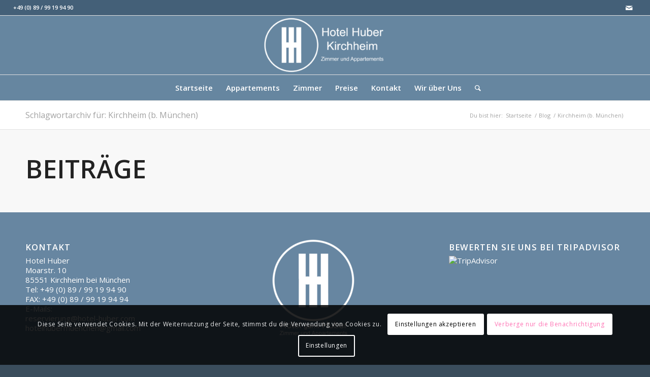

--- FILE ---
content_type: application/x-javascript;charset=UTF-8
request_url: https://www.jscache.com/wejs?wtype=rated&uniq=859&locationId=1123765&lang=de&display_version=2
body_size: 259
content:
(function(t,r,i,p){i=t.createElement(r);i.src="https://www.tripadvisor.de/WidgetEmbed-rated?lang=de&locationId=1123765&display_version=2&uniq=859";i.async=true;p=t.getElementsByTagName(r)[0];p.parentNode.insertBefore(i,p)})(document,"script");
